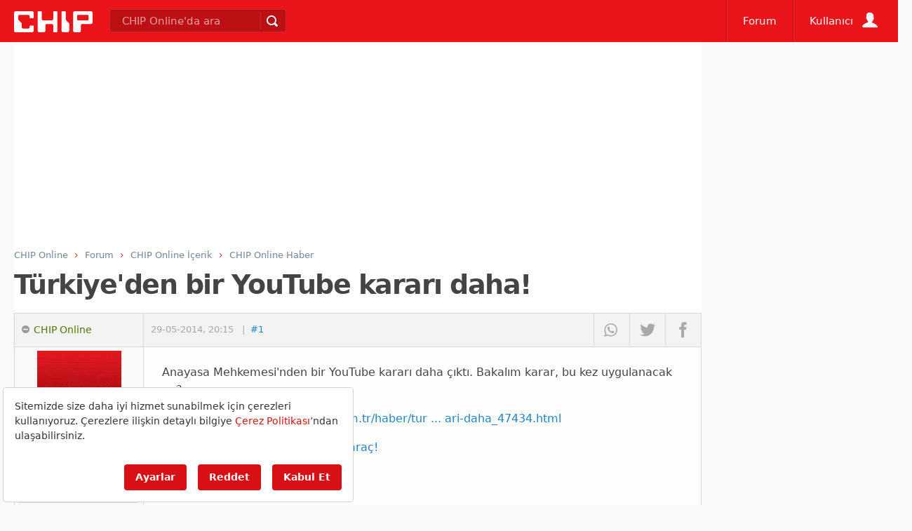

--- FILE ---
content_type: text/html; charset=utf-8
request_url: https://www.google.com/recaptcha/api2/aframe
body_size: 250
content:
<!DOCTYPE HTML><html><head><meta http-equiv="content-type" content="text/html; charset=UTF-8"></head><body><script nonce="l3Fx5AylDRJB4BcCG8Audw">/** Anti-fraud and anti-abuse applications only. See google.com/recaptcha */ try{var clients={'sodar':'https://pagead2.googlesyndication.com/pagead/sodar?'};window.addEventListener("message",function(a){try{if(a.source===window.parent){var b=JSON.parse(a.data);var c=clients[b['id']];if(c){var d=document.createElement('img');d.src=c+b['params']+'&rc='+(localStorage.getItem("rc::a")?sessionStorage.getItem("rc::b"):"");window.document.body.appendChild(d);sessionStorage.setItem("rc::e",parseInt(sessionStorage.getItem("rc::e")||0)+1);localStorage.setItem("rc::h",'1770067105142');}}}catch(b){}});window.parent.postMessage("_grecaptcha_ready", "*");}catch(b){}</script></body></html>

--- FILE ---
content_type: application/javascript; charset=utf-8
request_url: https://fundingchoicesmessages.google.com/f/AGSKWxUrKWcllDrm06rN-ZL9d-KP8J9C076lOAL8DgoILCzbrONyeZ9c5Evk3egfwONHz6Lmn99iYiPDc_5r49Hmbl3Z04SX7c47D_WHSmQm_01534ZaDxrtU1NcSgDhujjVCBvDKfV9QxE2UiYSQSj-nN8mg0KocvW7SN8I7FT-Fcvss-5uyB_09Q14Q2IJ/_/guardrailad_.adcenter./videoads.-side-ad-/callAdserver?
body_size: -1287
content:
window['8a6f5b9d-39a9-4f62-8ce1-378b1824fc1c'] = true;